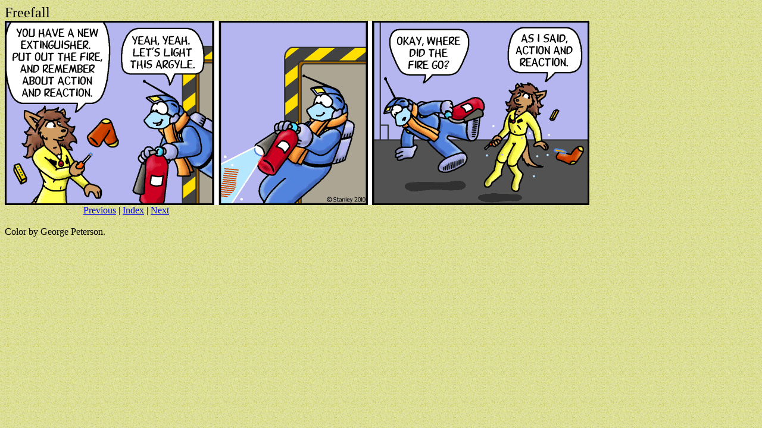

--- FILE ---
content_type: text/html; charset=UTF-8
request_url: http://freefall.purrsia.com/ff1900/fc01879.htm
body_size: 907
content:
<HTML>
<HEAD>
   <META HTTP-EQUIV="Content-Type" CONTENT="text/html; charset=iso-8859-1">
   <META NAME="Author" CONTENT="Mark Stanley">
   <META NAME="GENERATOR" CONTENT="Freefall Comic Strip, Science Fiction">
   <TITLE>Freefall 01879  May 7, 2010</TITLE>
</HEAD>
<BODY>

<BODY BACKGROUND="/bkgd.gif">

<BODY TEXT="#000000" BGCOLOR="#FFFFFF" LINK="#0000EE" VLINK="#551A8B" ALINK="#FF0000">
<FONT SIZE=+2>Freefall</FONT>
<BR>

<A HREF="/ff1900/fc01879.png"><img src="/ff1900/fc01879.png" height=310 width=982 border=0></A>

<BR>&nbsp;&nbsp;&nbsp;&nbsp;&nbsp;&nbsp;&nbsp;&nbsp;&nbsp;&nbsp;&nbsp;&nbsp;&nbsp;&nbsp;&nbsp;&nbsp;&nbsp;&nbsp;&nbsp;&nbsp;&nbsp;&nbsp;&nbsp;
&nbsp;&nbsp;&nbsp;&nbsp;&nbsp;&nbsp;&nbsp;&nbsp;

<A HREF="/ff1900/fc01878.htm">Previous</A>&nbsp;&#124;
<A HREF="/ffdex.htm">Index</A>&nbsp;&#124;
<A HREF="/ff1900/fc01880.htm">Next</A>

<BR><BR>Color by George Peterson.

</BODY>
</HTML>
